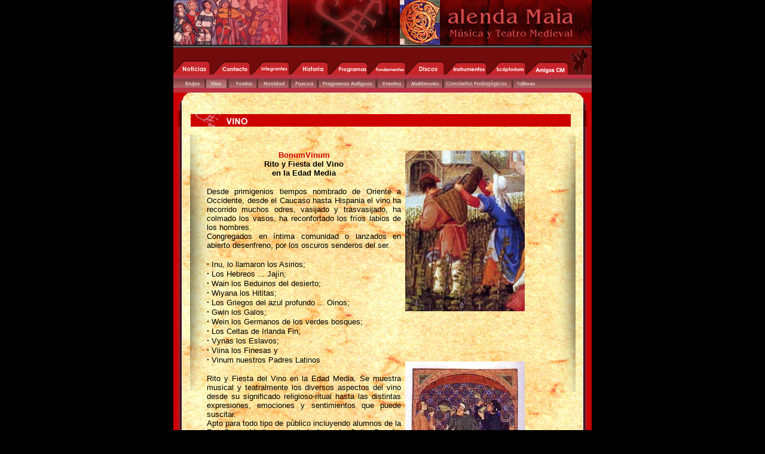

--- FILE ---
content_type: text/html
request_url: http://calendamaia.cl/Programas/vino.htm
body_size: 18734
content:
<!DOCTYPE HTML PUBLIC "-//W3C//DTD HTML 4.01 Transitional//EN">
<html>
<head>
<title>Calenda Maia - M&uacute;sica y Teatro Medieval</title>
<meta http-equiv="Content-Type" content="text/html; charset=iso-8859-1">
<script language="JavaScript" type="text/JavaScript">
<!--
function MM_reloadPage(init) {  //reloads the window if Nav4 resized
  if (init==true) with (navigator) {if ((appName=="Netscape")&&(parseInt(appVersion)==4)) {
    document.MM_pgW=innerWidth; document.MM_pgH=innerHeight; onresize=MM_reloadPage; }}
  else if (innerWidth!=document.MM_pgW || innerHeight!=document.MM_pgH) location.reload();
}
MM_reloadPage(true);

function MM_preloadImages() { //v3.0
  var d=document; if(d.images){ if(!d.MM_p) d.MM_p=new Array();
    var i,j=d.MM_p.length,a=MM_preloadImages.arguments; for(i=0; i<a.length; i++)
    if (a[i].indexOf("#")!=0){ d.MM_p[j]=new Image; d.MM_p[j++].src=a[i];}}
}

function MM_swapImgRestore() { //v3.0
  var i,x,a=document.MM_sr; for(i=0;a&&i<a.length&&(x=a[i])&&x.oSrc;i++) x.src=x.oSrc;
}

function MM_findObj(n, d) { //v4.01
  var p,i,x;  if(!d) d=document; if((p=n.indexOf("?"))>0&&parent.frames.length) {
    d=parent.frames[n.substring(p+1)].document; n=n.substring(0,p);}
  if(!(x=d[n])&&d.all) x=d.all[n]; for (i=0;!x&&i<d.forms.length;i++) x=d.forms[i][n];
  for(i=0;!x&&d.layers&&i<d.layers.length;i++) x=MM_findObj(n,d.layers[i].document);
  if(!x && d.getElementById) x=d.getElementById(n); return x;
}

function MM_swapImage() { //v3.0
  var i,j=0,x,a=MM_swapImage.arguments; document.MM_sr=new Array; for(i=0;i<(a.length-2);i+=3)
   if ((x=MM_findObj(a[i]))!=null){document.MM_sr[j++]=x; if(!x.oSrc) x.oSrc=x.src; x.src=a[i+2];}
}
//-->
</script>
<style type="text/css">
<!--
.Estilo1 {	font-size: 14px;
	font-weight: bold;
}
.Estilo2 {
	color: #CC0000;
	font-weight: bold;
}
.Estilo3 {
	color: #3333CC;
	font-weight: bold;
}
.Estilo4 {color: #006600; font-weight: bold; }
-->
</style>
</head>

<body bgcolor="#000000" topmargin="0" onLoad="MM_preloadImages('bt_vino2.jpg','bt_poetas2.jpg','bt_navidad2.jpg','bt_pascua2.jpg','bt_prgrA2.jpg','bt_eventos2.jpg','bt_matrim2.jpg','bt_concred2.jpg','bt_talleres2.jpg')">
<table width="700" border="0" align="center" cellpadding="0" cellspacing="0">
  <tr valign="top"> 
    <td width="702" height="1545"> 
      <table width="700" border="0" cellpadding="0" cellspacing="0">
        <tr> 
          <td><a href="../index.html"><img src="../imagenes/headup.jpg" width="700" height="80" border="0"></a></td>
        </tr>
      </table>
      <table width="700" border="0" cellpadding="0" cellspacing="0" bgcolor="#CC3366">
        <tr> 
          <td width="64"><a href="../calendario.html"><img src="../imagenes/calendario.jpg" width="63" height="45" border="0"></a></td>
          <td width="66"><a href="../contacto.html"><img src="../imagenes/contacto.jpg" width="67" height="45" border="0"></a></td>
          <td width="66"><a href="../Integrantes.html"><img src="../imagenes/integrantes.jpg" width="65" height="45" border="0"></a></td>
          <td width="65"><a href="../curriculum.html"><img src="../imagenes/curriculum.jpg" width="66" height="45" border="0"></a></td>
          <td width="65"><a href="../Programas.html"><img src="../imagenes/programas.jpg" width="65" height="45" border="0"></a></td>
          <td width="64"><a href="../fundamentos.html"><img src="../imagenes/fundamentos.jpg" width="64" height="45" border="0"></a></td>
          <td width="65"><a href="../discos.html"><img src="../imagenes/discos.jpg" width="64" height="45" border="0"></a></td>
          <td width="37"><a href="../instrumentos.html"><img src="../imagenes/instrumentos.jpg" width="72" height="45" border="0"></a></td>
          <td width="23"><a href="../scriptorium.html"><img src="../imagenes/scriptorium.jpg" width="65" height="45" border="0"></a></td>
          <td width="52"><a href="../forum.html"><img src="../imagenes/forum.jpg" width="71" height="45" border="0"></a></td>
          <td width="133"><img src="../imagenes/mengait.jpg" width="38" height="45"></td>
        </tr>
      </table>
      <table width="700" border="0" cellpadding="0" cellspacing="0">
        <tr> 
          <td width="4" background="../imagenes/barr_menu_all.jpg">&nbsp;</td>
          <td width="51"><a href="brujas.htm"><img src="bt_brujas.jpg" width="51" height="30" border="0"></a></td>
          <td width="37"><a href="#" onMouseOut="MM_swapImgRestore()" onMouseOver="MM_swapImage('vino','','bt_vino2.jpg',1)"><img src="bt_vino2.jpg" name="vino" width="37" height="30" border="0"></a></td>
          <td width="50"><a href="poetas.htm" onMouseOut="MM_swapImgRestore()" onMouseOver="MM_swapImage('poetas','','bt_poetas2.jpg',1)"><img src="bt_poetas.jpg" name="poetas" width="50" height="30" border="0"></a></td>
          <td width="54"><a href="navidad.htm" onMouseOut="MM_swapImgRestore()" onMouseOver="MM_swapImage('navidad','','bt_navidad2.jpg',1)"><img src="bt_navidad.jpg" name="navidad" width="54" height="30" border="0"></a></td>
          <td width="47"><a href="pascua.htm" onMouseOut="MM_swapImgRestore()" onMouseOver="MM_swapImage('pascua','','bt_pascua2.jpg',1)"><img src="bt_pascua.jpg" name="pascua" width="47" height="30" border="0"></a></td>
          <td width="98"><a href="progA.htm" onMouseOut="MM_swapImgRestore()" onMouseOver="MM_swapImage('progA','','bt_prgrA2.jpg',1)"><img src="bt_prgrA.jpg" name="progA" width="98" height="30" border="0"></a></td>
          <td width="49"><a href="eventos.htm" onMouseOut="MM_swapImgRestore()" onMouseOver="MM_swapImage('eventos','','bt_eventos2.jpg',1)"><img src="bt_eventos.jpg" name="eventos" width="49" height="30" border="0"></a></td>
          <td width="63"><a href="mstrimonio.htm" onMouseOut="MM_swapImgRestore()" onMouseOver="MM_swapImage('matrimonio','','bt_matrim2.jpg',1)"><img src="bt_matrim.jpg" name="matrimonio" width="63" height="30" border="0"></a></td>
          <td width="79"><a href="concred.htm" onMouseOut="MM_swapImgRestore()" onMouseOver="MM_swapImage('concred','','bt_concred2.jpg',1)"><img src="bt_concred.jpg" name="concred" width="116" height="30" border="0"></a></td>
          <td width="44"><a href="talleres.htm" onMouseOut="MM_swapImgRestore()" onMouseOver="MM_swapImage('talleres','','bt_talleres2.jpg',1)"><img src="bt_talleres.jpg" name="talleres" width="44" height="30" border="0"></a></td>
          <td width="124" background="../imagenes/barr_menu_all.jpg">&nbsp;</td>
        </tr>
      </table>
      <table width="700" border="0" cellpadding="0" cellspacing="0">
        <tr> 
          <td><img src="../imagenes/body/bodyup.jpg" width="700" height="30"></td>
        </tr>
      </table>
      <table width="700" border="0" cellpadding="0" cellspacing="0">
        <tr> 
          <td><img src="bodytitle_vino.jpg" width="700" height="27"></td>
        </tr>
      </table>
      <table width="700" border="0" cellpadding="0" cellspacing="0">
        <tr> 
          <td width="50" height="554" valign="top" background="../imagenes/body/bodymain_izq.jpg">&nbsp;</td>
          <td width="600" valign="top" background="../imagenes/body/bodymain_centro.jpg"><p>&nbsp;</p>
          <table width="590" border="0" cellspacing="5">
              <tr> 
                <td width="333" height="568" valign="top"><div align="justify"> 
                    <p align="center"><font size="2" face="Verdana, Arial, Helvetica, sans-serif"><span class="Estilo2">BonumVinum 
                      </span><br>
                      <strong>Rito y Fiesta del Vino <br>
                    en la Edad Media</strong></font></p>
                    <p><font size="2" face="Verdana, Arial, Helvetica, sans-serif">                      Desde
                        primigenios tiempos nombrado de Oriente a Occidente,
                         desde el Caucaso hasta Hispania el vino ha recorrido
                         muchos odres, vasijado y trasvasijado, ha colmado los
                        vasos,  ha reconfortado los fr&iacute;os labios de los
                        hombres. 
                      <br>
                      Congregados en &iacute;ntima comunidad o lanzados en abierto
                       desenfreno, por los oscuros senderos del ser. </font></p>
                    <p><font size="2" face="Verdana, Arial, Helvetica, sans-serif">                      </font><font face="Verdana, Arial, Helvetica, sans-serif"><span class="Estilo1">&middot;</span></font><font size="2" face="Verdana, Arial, Helvetica, sans-serif"> </font><font size="2" face="Verdana, Arial, Helvetica, sans-serif">Inu,
                        lo llamaron los Asirios; <br>
                      </font><font face="Verdana, Arial, Helvetica, sans-serif"><span class="Estilo1">&middot;</span></font><font size="2" face="Verdana, Arial, Helvetica, sans-serif"> </font><font size="2" face="Verdana, Arial, Helvetica, sans-serif">Los
                      Hebreos ... Jaj&iacute;n; <br>
                      </font><font face="Verdana, Arial, Helvetica, sans-serif"><span class="Estilo1">&middot;</span></font><font size="2" face="Verdana, Arial, Helvetica, sans-serif"> </font><font size="2" face="Verdana, Arial, Helvetica, sans-serif">Wain los Beduinos del desierto; <br>
                      </font><font face="Verdana, Arial, Helvetica, sans-serif"><span class="Estilo1">&middot;</span></font><font size="2" face="Verdana, Arial, Helvetica, sans-serif"> </font><font size="2" face="Verdana, Arial, Helvetica, sans-serif">Wiyana los Hititas; <br>
                      </font><font face="Verdana, Arial, Helvetica, sans-serif"><span class="Estilo1">&middot;</span></font><font size="2" face="Verdana, Arial, Helvetica, sans-serif"> </font><font size="2" face="Verdana, Arial, Helvetica, sans-serif">Los Griegos del azul profundo ... Oinos; <br>
                      </font><font face="Verdana, Arial, Helvetica, sans-serif"><span class="Estilo1">&middot;</span></font><font size="2" face="Verdana, Arial, Helvetica, sans-serif"> </font><font size="2" face="Verdana, Arial, Helvetica, sans-serif">Gwin los Galos; <br>
                      </font><font face="Verdana, Arial, Helvetica, sans-serif"><span class="Estilo1">&middot;</span></font><font size="2" face="Verdana, Arial, Helvetica, sans-serif"> </font><font size="2" face="Verdana, Arial, Helvetica, sans-serif">Wein los Germanos de los verdes bosques; <br>
                      </font><font face="Verdana, Arial, Helvetica, sans-serif"><span class="Estilo1">&middot;</span></font><font size="2" face="Verdana, Arial, Helvetica, sans-serif"> </font><font size="2" face="Verdana, Arial, Helvetica, sans-serif">Los Celtas de Irlanda Fin; <br>
                      </font><font face="Verdana, Arial, Helvetica, sans-serif"><span class="Estilo1">&middot;</span></font><font size="2" face="Verdana, Arial, Helvetica, sans-serif"> </font><font size="2" face="Verdana, Arial, Helvetica, sans-serif">Vynas los Eslavos; <br>
                      </font><font face="Verdana, Arial, Helvetica, sans-serif"><span class="Estilo1">&middot;</span></font><font size="2" face="Verdana, Arial, Helvetica, sans-serif"> </font><font size="2" face="Verdana, Arial, Helvetica, sans-serif">Viina los Finesas y <br>
                    </font><font face="Verdana, Arial, Helvetica, sans-serif"><span class="Estilo1">&middot;</span></font><font size="2" face="Verdana, Arial, Helvetica, sans-serif"> </font><font size="2" face="Verdana, Arial, Helvetica, sans-serif">Vinum nuestros Padres Latinos</font></p>
                    <p><font size="2" face="Verdana, Arial, Helvetica, sans-serif">Rito y Fiesta del Vino en la Edad Media. 
                      Se muestra musical y teatralmente los diversos aspectos 
                      del vino desde su significado religioso-ritual hasta las 
                      distintas expresiones, emociones y sentimientos que puede 
                      suscitar. <br>
                      Apto para todo tipo de p&uacute;blico incluyendo alumnos 
                      de la Ense&ntilde;anza Media con criterio formado. Baile, 
                      Poes&iacute;a, Teatro y M&uacute;sica.<br>
                      Duraci&oacute;n: 60 minutos.<br>
                      En establecimientos escolares: una hora pedag&oacute;gica<br>
                      El vino: desde su significado religioso-espiritual hasta 
                      la embriaguez de la taberna.</font></p>
                    <p class="Estilo4"><font size="2" face="Verdana, Arial, Helvetica, sans-serif">Programa 
                      </font></p>
                    <p><font size="2" face="Verdana, Arial, Helvetica, sans-serif">                      </font><font face="Verdana, Arial, Helvetica, sans-serif"><span class="Estilo1">&middot;</span></font><font size="2" face="Verdana, Arial, Helvetica, sans-serif"> </font><font size="2" face="Verdana, Arial, Helvetica, sans-serif">Victimae
                        Paschali Laudes Secuencia atribu&iacute;da a Wipo <br>
                      </font><font face="Verdana, Arial, Helvetica, sans-serif"><span class="Estilo1">&middot;</span></font><font size="2" face="Verdana, Arial, Helvetica, sans-serif"> </font><font size="2" face="Verdana, Arial, Helvetica, sans-serif">PRIMER MILAGRO DE CRISTO Y APOCALIPSIS San Juan <br>
                      </font><font face="Verdana, Arial, Helvetica, sans-serif"><span class="Estilo1">&middot;</span></font><font size="2" face="Verdana, Arial, Helvetica, sans-serif"> </font><font size="2" face="Verdana, Arial, Helvetica, sans-serif">Bon Vin Doit Roman de Fauvel<br>
                      </font><font face="Verdana, Arial, Helvetica, sans-serif"><span class="Estilo1">&middot;</span></font><font size="2" face="Verdana, Arial, Helvetica, sans-serif"> </font><font size="2" face="Verdana, Arial, Helvetica, sans-serif">Virgen
                      Santa Mar&iacute;a Cantiga XLVII Alfonso X el Sabio<br>
                      </font><font face="Verdana, Arial, Helvetica, sans-serif"><span class="Estilo1">&middot;</span></font><font size="2" face="Verdana, Arial, Helvetica, sans-serif"> </font><font size="2" face="Verdana, Arial, Helvetica, sans-serif">NOE Y EL VINO <br>
                      </font><font face="Verdana, Arial, Helvetica, sans-serif"><span class="Estilo1">&middot;</span></font><font size="2" face="Verdana, Arial, Helvetica, sans-serif"> </font><font size="2" face="Verdana, Arial, Helvetica, sans-serif">Alte Clamat Epicurus Carmina Burana Medieval <br>
                      </font><font face="Verdana, Arial, Helvetica, sans-serif"><span class="Estilo1">&middot;</span></font><font size="2" face="Verdana, Arial, Helvetica, sans-serif"> </font><font size="2" face="Verdana, Arial, Helvetica, sans-serif">Quand Je Bois Du Vin Clairet Pierre Attaignant <br>
                      </font><font face="Verdana, Arial, Helvetica, sans-serif"><span class="Estilo1">&middot;</span></font><font size="2" face="Verdana, Arial, Helvetica, sans-serif"> </font><font size="2" face="Verdana, Arial, Helvetica, sans-serif">Ev&#8217; chistr&#8217;za laou rak Tradicional bret&oacute;n<br>
                      </font><font face="Verdana, Arial, Helvetica, sans-serif"><span class="Estilo1">&middot;</span></font><font size="2" face="Verdana, Arial, Helvetica, sans-serif"> </font><font size="2" face="Verdana, Arial, Helvetica, sans-serif">Casula
                      Branca Et Vino Vermello Cantiga LXXXIII &#8211; Alfonso
                      X el Sabio <br>
                      </font><font face="Verdana, Arial, Helvetica, sans-serif"><span class="Estilo1">&middot;</span></font><font size="2" face="Verdana, Arial, Helvetica, sans-serif"> </font><font size="2" face="Verdana, Arial, Helvetica, sans-serif">Wol auff wir wellen slauffen Oswald von Wolkenstein<br>
                      </font><font face="Verdana, Arial, Helvetica, sans-serif"><span class="Estilo1">&middot;</span></font><font size="2" face="Verdana, Arial, Helvetica, sans-serif"> </font><font size="2" face="Verdana, Arial, Helvetica, sans-serif">A
                      que avondou do vino Cantiga CCCLXXXVI &#8211; Alfonso
                      X el Sabio<br>
                      </font><font face="Verdana, Arial, Helvetica, sans-serif"><span class="Estilo1">&middot;</span></font><font size="2" face="Verdana, Arial, Helvetica, sans-serif"> </font><font size="2" face="Verdana, Arial, Helvetica, sans-serif">DISPUTA ENTRE EL AGUA Y EL VINO <br>
                      </font><font face="Verdana, Arial, Helvetica, sans-serif"><span class="Estilo1">&middot;</span></font><font size="2" face="Verdana, Arial, Helvetica, sans-serif"> </font><font size="2" face="Verdana, Arial, Helvetica, sans-serif">In Taberna cuando sumus Carmina Burana <br>
                      </font><font face="Verdana, Arial, Helvetica, sans-serif"><span class="Estilo1">&middot;</span></font><font size="2" face="Verdana, Arial, Helvetica, sans-serif"> </font><font size="2" face="Verdana, Arial, Helvetica, sans-serif">Graduale
                      Bacchi &#8211; Sequentia Carmina Burana <br>
                      </font><font face="Verdana, Arial, Helvetica, sans-serif"><span class="Estilo1">&middot;</span></font><font size="2" face="Verdana, Arial, Helvetica, sans-serif"> </font><font size="2" face="Verdana, Arial, Helvetica, sans-serif">Bacche Bene Venies Carmina Burana <br>
                      <br>
                      <span class="Estilo3">En todos sus programas Calenda Maia se reserva el derecho
                      de cambios.</span></font><br>
                    </p>
                    <p><font size="2" face="Geneva, Arial, Helvetica, sans-serif"> 
                      </font> </p>
                    </div></td>
                <td width="247" valign="top"><p><img src="vino1.jpg" width="200" height="269"></p>
                  <p>&nbsp;</p>
                  <p>&nbsp;</p>
                  <p><img src="vino2.jpg" width="200" height="310"></p>
                  <p>&nbsp;</p>
                  <p>&nbsp;</p>
                  <p><img src="vino3.jpg" width="200" height="238"></p>
                </td>
              </tr>
          </table></td>
          <td width="50" valign="top" background="../imagenes/body/bodymain_der.jpg">&nbsp;</td>
        </tr>
      </table>
      <table width="700" height="100" border="0" cellpadding="0" cellspacing="0" background="../imagenes/abajo.jpg">
        <tr> 
          <td width="217" height="100">&nbsp;</td>
          <td width="263"><div align="center"><font color="#FFFFFF" size="2">Calenda 
              Maia. Resoluci&oacute;n Minima 800 x 600. </font></div></td>
          <td width="220">&nbsp;</td>
        </tr>
    </table></td>
  </tr>
</table>
</body>
</html>
